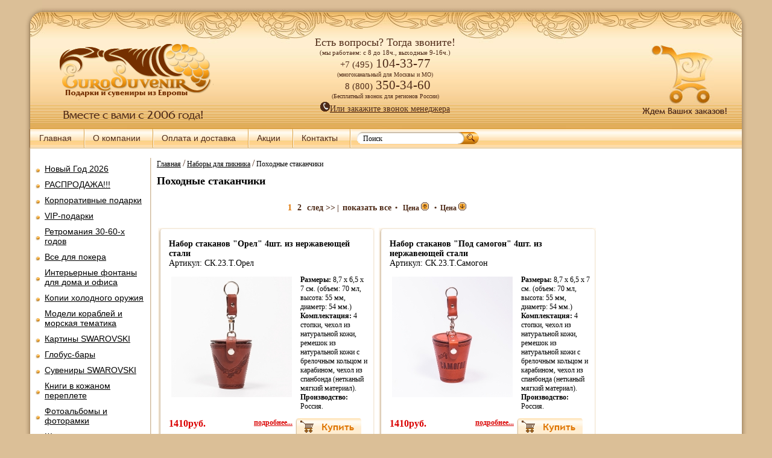

--- FILE ---
content_type: text/html; charset=cp-1251
request_url: https://www.eurosuvenir.ru/index.php?categoryID=421
body_size: 76430
content:

<!DOCTYPE HTML PUBLIC "-//W3C//DTD HTML 4.01 Transitional//EN">
<html>
<head>
    <title>
          Ïîõîäíûå ñòàêàí÷èêè - Èíòåðíåò-ìàãàçèí ïîäàðêîâ è ñóâåíèðîâ - Êóïèòü ýêñêëþçèâíûå, îðèãèíàëüíûå, íåîáû÷íûå ïîäàðêè â Ìîñêâå ñ äîñòàâêîé!
        </title>
<meta name="KeyWords" content="êóïèòü ñòàòóýòêó äðàêîíà íà íîâûé ãîä, äðàêîí â ïîäàðîê, ñèìâîë ãîäà 2012, ñêóëüïòóðà äðàêîíà, êóïèòü äðàêîíà íà íîâûé ãîä" >

    <meta http-equiv="Content-Type" content="text/html; charset=windows-1251">
    <meta http-equiv="X-UA-Compatible" content="IE=8" />
    <base href="https://www.eurosuvenir.ru/">
    <link rel=STYLESHEET href="/style102.css" type="text/css">
    <link rel=STYLESHEET href="/css/lazy.css" type="text/css">
    <link rel="shortcut icon" href="/favicon.ico">
	<meta name='wmail-verification' content='79afbe8bfe38d581fca80a2886032067' />

  
<!-- c1omagic >
<script type="text/javascript" async src="http://app.c1omagic.ru/static/cs.min.js"></script>
< /c1omagic -->
<!-- Yandex.Metrika Marked Phone >
<script type="text/javascript" src="//mc.yandex.ru/metrika/phone.js?counter=189880" defer="defer"></script>
< /Yandex.Metrika Marked Phone -->
	<!--script type="text/javascript" src="/myjs/jquery.min.js"></script-->
	
	<script src="//ajax.googleapis.com/ajax/libs/jquery/1.9.1/jquery.min.js"></script>
	<!--script type="text/javascript" src="/myjs/phone-replace.js"></script-->
	
	<script type="text/javascript" src="/myjs/jquery.js"></script>
	<script type="text/javascript" src="/myjs/changedatatest.js"></script>
	<!--script type="text/javascript" src="/myjs/changedata.js"></script-->
	<!--script type="text/javascript" src="/myjs/stoprecomend-27-09-2016.min.js"></script-->


<!-- vkredit scripts>
<script src="/kupivkredit/assets/js/cms/webasyst.shopscript.js" type="text/javascript" charset="utf-8"></script>
< vkredit scripts -->
<script type="text/javascript" src="/myjs/my.js"></script>
<script type="text/javascript" src="/myjs/swfobject.js"></script>

<script language="javascript">


  <!--
  


  function open_window(link,w,h) //opens new window
  {
      //var win = "width="+w+",height="+h+",menubar=no,location=no,resizable=yes,scrollbars=yes";
      var win = 'menubar=yes,location=yes,resizable=yes,scrollbars=yes';
      newWin = window.open(link,'newWin',win);
      newWin.focus();
  }

  function open_printable_version(link) //opens new window
  {
      var win = "menubar=no,location=no,resizable=yes,scrollbars=yes";
      newWin = window.open(link,'perintableWin',win);
      newWin.focus();
  }

  function confirmDelete(id, ask, url) //confirm order delete
  {
      temp = window.confirm(ask);
      if (temp) //delete
      {
          window.location=url+id;
      }
  }



  function confirmUnsubscribe() //unsubscription confirmation
  {
          temp = window.confirm('Âû óâåðåíû, ÷òî õîòèòå îòìåíèòü ðåãèñòðàöèþ â ìàãàçèíå?');
      if (temp) //delete
      {
          window.location="index.php?killuser=yes";
      }
  }

  function validate() // newsletter subscription form validation
  {
          if (document.subscription_form.email.value.length<1)
  {
          alert("Ïîæàëóéñòà, ââîäèòå email ïðàâèëüíî");
      return false;
  }
          if (document.subscription_form.email.value == 'Email')
  {
          alert("Ïîæàëóéñòà, ââîäèòå email ïðàâèëüíî");
      return false;
  }
      return true;
  }
  function validate_disc() // review form verification
  {
          if (document.formD.nick.value.length<1)
  {
          alert("Ïîæàëóéñòà, ââåäèòå Âàø ïñåâäîíèì");
      return false;
  }

          if (document.formD.topic.value.length<1)
  {
          alert("Ïîæàëóéñòà, ââåäèòå òåìó ñîîáùåíèÿ");
      return false;
  }

      return true;
  }
  function validate_search()
  {

          if (document.Sform.price1.value!="" && ((document.Sform.price1.value < 0) || isNaN(document.Sform.price1.value)))
  {
          alert("Öåíà äîëæíà áûòü ïîëîæèòåëüíûì ÷èñëîì");
      return false;
  }
          if (document.Sform.price2.value!="" && ((document.Sform.price2.value < 0) || isNaN(document.Sform.price2.value)))
  {
          alert("Öåíà äîëæíà áûòü ïîëîæèòåëüíûì ÷èñëîì");
      return false;
  }

      return true;
  }


  //ôóíêöèÿ ïîäãðóçêè òîâàðîâ ïðè âûáîðå Ïîêàçàòü âñå, êîãäà ìíîãî òîâàðîâ. Ðàáîòàåò òîëüêî â ðåæèìå ïîëüçîâàòåëÿ. Ïîä àäìèíêîé âêëþ÷àåòñÿ îáû÷íûé ìåòîä ïîêàçà Ïîêàçàòü âñå. Ïàðàìåòð isajax âëèÿåò íà ïîäãðóçêó à òàêæå êîãäà ïîëüçîâàòåëü íå ïîä àäìèíêîé
  $(document).ready(function() {
	  
	  $('.shownextpage a').click(function(i) {
		  var curr_ind=false;
		  $('#allpages .allpages_link').each(function() {
			  var ind=parseInt($(this).attr('ind'));
			  var href=$(this).attr('href');
			  //alert('ind='+ind+' curr_ind='+curr_ind);
			  
			  
			  
			  if ($(this).hasClass('current')) {
				  $(this).removeClass('current');
				  curr_ind=true;
				  return true;
			  }
			  
			  if (curr_ind) {
				  
				  $(this).addClass('current');

			      var product_list = $('#product_table');

           /*
              05-02-2021 ×åðåç ïîäãðóçêêó Jquery äàííûå ïðèõîäèëè â âèäå "çíàêîâ âîïðîñà", ýòî ïîòîìó ÷òî ïåðåäà÷à äàííûõ ÷åðåç Ajax èäåò òîëüêî â êîäèðîâêå utf-8, âû÷èòàë â èíòåðíåòå https://ru.stackoverflow.com/questions/142096/%D0%9A%D0%B0%D0%BA-%D0%BE%D1%82%D0%BF%D1%80%D0%B0%D0%B2%D0%B8%D1%82%D1%8C-post-%D0%B7%D0%B0%D0%BF%D1%80%D0%BE%D1%81-%D0%B2-jquery-ajax-%D0%B2-cp1251

              Äîáàâèë ïåðåêîäèðîâêó â ôàéëå product_functions.php äëÿ íóæíûõ ïîëåé, à òàêæå íàçâàíèé ïîëåé Àðòèêóë, Ïîäðîáíåå è ðóá. â ñîîòâ. ôàéëå øàáëîíà product_brief_t.tpl.html
            */
            console.log(href);//òóò ñìîòðèì ññûëêó get çàïðîñà ïî êîòîðîìó ajax òÿíåò êîíòåíò



                                  $.ajaxSetup({async:false});  
				  $.get(href, function(data){
					  var tmp = $('<div></div>').html(data);
					  product_list.append(tmp.find('#product_table').children());
					  //alert("Data Loaded: " + data);
                                          $('.bref-descr').show();
					  return false;
				  },'html');
                                  $.ajaxSetup({async:true});  
                                  $('.bref-descr').show();
				  
				  
				  if ((ind+1) == $('#allpages .allpages_link').size()) {
					  $('.shownextpage').hide();
				  }
				  
				  return false;
			  }
			  
		  });
		  return false;
		  
	  });
	  
  });
  
  
  -->
</script>

    <!--<script> function load_banner(){ $('#banner').css('display','block'); } </script>-->
<!-- Facebook Pixel Code -->
<!--script>

  !function(f,b,e,v,n,t,s)
  {if(f.fbq)return;n=f.fbq=function(){n.callMethod?
  n.callMethod.apply(n,arguments):n.queue.push(arguments)};
  if(!f._fbq)f._fbq=n;n.push=n;n.loaded=!0;n.version='2.0';
  n.queue=[];t=b.createElement(e);t.async=!0;
  t.src=v;s=b.getElementsByTagName(e)[0];
  s.parentNode.insertBefore(t,s)}(window, document,'script',
  'https://connect.facebook.net/en_US/fbevents.js');
  fbq('init', '1444089962280049');
  fbq('track', 'PageView');

</script>
<noscript><img height="1" width="1" style="display:none"
  src="https://www.facebook.com/tr?id=1444089962280049&ev=PageView&noscript=1"
/></noscript-->
<!-- End Facebook Pixel Code -->
</head><script type="text/javascript" charset="utf-8" src="/callme/js/callme.js"></script>
 
<body>
<div style="display: none;"></div>
<div class="main">
<div class="m_l"><div class="m_r">
  <div class="header">
  <div class="h_l"><div class="h_r">
  <div class="ug_l"></div>
  <div class="ug_r"></div>
    <div class="logo"><a href="/"><img src="images/logo.png" alt="Èíòåðíåò ìàãàçèí ïîäàðêîâ Åâðîñóâåíèð.ðó" border="0" /></a></div><br>
    <div class="kr"><a href="index.php?shopping_cart=yes" rel="nofollow"><img src="images/kr.jpg" alt="" border="0" /></a></div>
    <div class="tel">   
			<div class="tel-new">
				<div><span class="slogan">Åñòü âîïðîñû? Òîãäà çâîíèòå!</span></div> <!--Ìû ðàáîòàåì â ïðàçäíèêè:-->
				<div><span class="grafic-header">(ìû ðàáîòàåì: ñ 8 äî 18÷., âûõîäíûå 9-16÷.)</span></div> <!--<span style="color:#ab1309;">31 äåêàáðÿ - ðàáîòàåì äî 16÷. &nbsp;&nbsp;01 ÿíâàðÿ - âûõîäíîé.</span><br>2 - 9 ÿíâàðÿ ðàáîòàåì ñ 9 äî 18÷-->
				<div><span class="pref-cod">+7 (495)</span><span class="main-tel-head"> <a href="tel:84951043377"><span id="phone_container">104-33-77</span></a></span></div>
				<div><span class="free-call">(ìíîãîêàíàëüíûé äëÿ Ìîñêâû è ÌÎ)</span></div>
				<div><span class="pref-cod">&nbsp;&nbsp;8 (800)</span><span class="main-tel-head"> <a href="tel:88003503460"><span id="phone_container81">350-34-60</span></a></span></div>
				<div><span class="free-call">(Áåñïëàòíûé çâîíîê äëÿ ðåãèîíîâ Ðîññèè)</span></div>
				
				<div class="callback-header"><a class="callme_viewform" href="#"><img src="images/zvon_menedg.gif" alt="Çàêàç ìåíåäæåðà" border="0" /><span class="callback-header-icon"></span>Èëè çàêàæèòå çâîíîê ìåíåäæåðà</a></div>     
				<!--div class="callback-header"><a href="javascript:;" onclick="c1omagic.openSitePhonePanel();" ><img src="images/zvon_menedg.gif" alt="Çàêàç ìåíåäæåðà" border="0" /> <span class="callback-header-icon"> </span--> <!--tut nebilo Èëè ñäåëàéòå áåñïëàòíûé çâîíîê</a>   </div-->     

			</div>	
        <!--span id="ya-phone-5"> <img src="images/tel556.png" alt="òåëåôîíû ìàãàçèíà ïîäàðêîâ Åâðîñóâåíèð" vspace="5" border="0" /></span>        
        <br/>
        <a class="callme_viewform" href="#"><img src="images/zvon_menedg.gif" alt="Çàêàç çâîíêà" border="0" />ÇÀÊÀÇÀÒÜ ÇÂÎÍÎÊ</a-->        
    </div>

    <div class="h">
    	<a href="index.php?shopping_cart=yes" rel="nofollow"> 
    	        	<img src="images/h.gif" alt="ìàãàçèí ïîäàðêîâ" border="0" />
         
        </a>
        <span style="text-align: center;"><div id="roi-id-counter"></div></span>       
    </div>
    
    <div class="menu">
    <ul>
      <li><a href="/">Ãëàâíàÿ</a></li>
      <li><a href="index.php?show_aux_page=1">Î êîìïàíèè</a></li>
      <li><a href="index.php?show_aux_page=2">Îïëàòà è äîñòàâêà</a></li>      
      <li><a href="index.php?show_aux_page=38">Àêöèè</a></li>
	  <li><a href="index.php?show_aux_page=33">Êîíòàêòû</a></li>
	  <!--li><a href="index.php?show_aux_page=32">Ðàñøèðåííûé ïîèñê</a></li-->
      	  
      <!--a style="margin-top: 5px; float: left; margin-left: 5px;" href="/index.php?show_aux_page=32">Ðàñøèðåííûé ïîèñê</a-->
      <li>
		<form action="index.php" method=get>
			
			<div class="in2">
				<input type="text" name="searchstring" value="Ïîèñê" onclick="if(this.value=='Ïîèñê') this.value=''"
					onBlur="if(this.value=='') this.value='Ïîèñê'">
			</div>
			<div class="kn2">
				<input name="Submit" type="image" id="Submit" onMouseOver="this.src='images/poisk_kn2.gif'" onMouseOut="this.src='images/poisk_kn.gif'" src="images/poisk_kn.gif" alt="" border="0" width="38" height="20">
			</div>
		</form>
	</li>
     <!-- <li><a href="#">English Version</a></li> -->
    </ul>  
    
    </div></div></div>
  </div>

  <div class="cont">
   <table cellpadding="0" cellspacing="0" border="0" class="main-block">
    <tr>
    <td class="main-left">
    <div class="bl_l">
      
<!--<table width="100%" border="0" cellspacing="0" cellpadding="2">
  <tr>
	<td align="left">
		<a href="/index.php?show_aux_page=32"><img src="/images/new_chto.jpg" border="0" /></a>
	</td>
  </tr>
</table>
-->

<div style="border-bottom: 1px solid #CDB89B; border-right: 1px solid #CDB89B; margin: 0 0 0 -10px; -webkit-border-radius:0 0 5px 0; border-radius:0 0 5px 0; -moz-border-radius:0 0 5px 0;">
    <ul style="border-bottom: 1px solid #eee2d2; border-right: 1px solid #eee2d2; padding: 0 10px 10px 0; -webkit-border-radius:0 0 5px 0; border-radius:0 0 5px 0; -moz-border-radius:0 0 5px 0;">
                                         
                                
                
                        
        <li style="margin-left:0px;" class="cat-tree-light">
            <a href="index.php?categoryID=263">
                Íîâûé Ãîä 2026
            </a>
        </li>
    
                          
                                
                
                        
        <li style="margin-left:0px;" class="cat-tree-light">
            <a href="index.php?categoryID=235">
                ÐÀÑÏÐÎÄÀÆÀ!!!
            </a>
        </li>
    
                          
                                
                
                        
        <li style="margin-left:0px;" class="cat-tree-light">
            <a href="index.php?categoryID=351">
                Êîðïîðàòèâíûå ïîäàðêè
            </a>
        </li>
    
                          
                                
                
                        
        <li style="margin-left:0px;" class="cat-tree-light">
            <a href="index.php?categoryID=310">
                VIP-ïîäàðêè
            </a>
        </li>
    
                          
                                
                
                        
        <li style="margin-left:0px;" class="cat-tree-light">
            <a href="index.php?categoryID=352">
                Ðåòðîìàíèÿ  30-60-õ ãîäîâ
            </a>
        </li>
    
                          
                                
                
                        
        <li style="margin-left:0px;" class="cat-tree-light">
            <a href="index.php?categoryID=85">
                Âñå äëÿ ïîêåðà
            </a>
        </li>
    
                          
                                
                
                        
        <li style="margin-left:0px;" class="cat-tree-light">
            <a href="index.php?categoryID=113">
                Èíòåðüåðíûå  ôîíòàíû äëÿ äîìà è îôèñà
            </a>
        </li>
    
                          
                                
                
                        
        <li style="margin-left:0px;" class="cat-tree-light">
            <a href="index.php?categoryID=193">
                Êîïèè õîëîäíîãî îðóæèÿ
            </a>
        </li>
    
                          
                                
                
                        
        <li style="margin-left:0px;" class="cat-tree-light">
            <a href="index.php?categoryID=134">
                Ìîäåëè êîðàáëåé è ìîðñêàÿ òåìàòèêà
            </a>
        </li>
    
                          
                                
                
                        
        <li style="margin-left:0px;" class="cat-tree-light">
            <a href="index.php?categoryID=114">
                Êàðòèíû SWAROVSKI
            </a>
        </li>
    
                          
                                
                
                        
        <li style="margin-left:0px;" class="cat-tree-light">
            <a href="index.php?categoryID=79">
                Ãëîáóñ-áàðû
            </a>
        </li>
    
                          
                                
                
                        
        <li style="margin-left:0px;" class="cat-tree-light">
            <a href="index.php?categoryID=318">
                Ñóâåíèðû SWAROVSKI
            </a>
        </li>
    
                          
                                
                
                        
        <li style="margin-left:0px;" class="cat-tree-light">
            <a href="index.php?categoryID=92">
                Êíèãè â êîæàíîì ïåðåïëåòå
            </a>
        </li>
    
                          
                                
                
                        
        <li style="margin-left:0px;" class="cat-tree-light">
            <a href="index.php?categoryID=196">
                Ôîòîàëüáîìû è ôîòîðàìêè
            </a>
        </li>
    
                          
                                
                
                        
        <li style="margin-left:0px;" class="cat-tree-light">
            <a href="index.php?categoryID=353">
                Øêàòóëêè â ïîäàðîê
            </a>
        </li>
    
                          
                                
                
                        
        <li style="margin-left:0px;" class="cat-tree-light">
            <a href="index.php?categoryID=266">
                Íàáîðû äëÿ ïèêíèêà 
            </a>
        </li>
    
                          
         
                        
                
                        
        <li style="margin-left:15px;" class="cat-tree-stdact">
            <a href="index.php?categoryID=346">
                Ìèíè íàáîðû äîðîæíûå
            </a>
        </li>
    
                          
         
                        
                
                        
        <li style="margin-left:15px;" class="cat-tree-stdact">
            <a href="index.php?categoryID=280">
                VIP íàáîðû äëÿ ïèêíèêà â êåéñàõ
            </a>
        </li>
    
                          
         
                        
                
                        
        <li style="margin-left:15px;" class="cat-tree-stdact">
            <a href="index.php?categoryID=393">
                Íàáîð äëÿ ïèêíèêà â ïëåòåíîì ÷åìîäàíå
            </a>
        </li>
    
                          
         
                        
                
                        
        <li style="margin-left:15px;" class="cat-tree-stdact">
            <a href="index.php?categoryID=350">
                Íàáîðû äëÿ áàðáåêþ
            </a>
        </li>
    
                          
         
                        
                
                        
        <li style="margin-left:15px;" class="cat-tree-stdact">
            <a href="index.php?categoryID=358">
                Ïîäàðî÷íûå íàáîðû øàìïóðîâ
            </a>
        </li>
    
                          
         
                        
                
                        
        <li style="margin-left:15px;" class="cat-tree-stdact">
            <a href="index.php?categoryID=853">
                Òåðìîñû
            </a>
        </li>
    
                          
         
                        
                
                        
        <li style="margin-left:15px;" class="cat-tree-stdact">
            <a href="index.php?categoryID=475">
                Ôëÿãè ïîõîäíûå
            </a>
        </li>
    
                          
         
                        
                
                        
        <li style="margin-left:15px;" class="cat-tree-stdact select_child">
            <a href="index.php?categoryID=421">
                Ïîõîäíûå ñòàêàí÷èêè
            </a>
        </li>
    
                          
                                
                
                        
        <li style="margin-left:0px;" class="cat-tree-light">
            <a href="index.php?categoryID=362">
                Ìèíè - áàðû
            </a>
        </li>
    
                          
                                
                
                        
        <li style="margin-left:0px;" class="cat-tree-light">
            <a href="index.php?categoryID=104">
                Íàáîðû äëÿ ñïèðòíîãî è ïîäàðî÷íûå øòîôû
            </a>
        </li>
    
                          
                                
                
                        
        <li style="margin-left:0px;" class="cat-tree-light">
            <a href="index.php?categoryID=163">
                Ñåðâèçû êîôåéíûå
            </a>
        </li>
    
                          
                                
                
                        
        <li style="margin-left:0px;" class="cat-tree-light">
            <a href="index.php?categoryID=162">
                Ñåðâèçû ÷àéíûå
            </a>
        </li>
    
                          
                                
                
                        
        <li style="margin-left:0px;" class="cat-tree-light">
            <a href="index.php?categoryID=149">
                Ñóíäóêè ðó÷íîé ðàáîòû
            </a>
        </li>
    
                          
                                
                
                        
        <li style="margin-left:0px;" class="cat-tree-light">
            <a href="index.php?categoryID=121">
                Ñòàòóýòêè è ñêóëüïòóðû
            </a>
        </li>
    
                          
                                
                
                        
        <li style="margin-left:0px;" class="cat-tree-light">
            <a href="index.php?categoryID=166">
                Âàçû äåêîðàòèâíûå
            </a>
        </li>
    
                          
                                
                
                        
        <li style="margin-left:0px;" class="cat-tree-light">
            <a href="index.php?categoryID=145">
                ×àñû èíòåðüåðíûå
            </a>
        </li>
    
                          
                                
                
                        
        <li style="margin-left:0px;" class="cat-tree-light">
            <a href="index.php?categoryID=177">
                Êàìèííûå ÷àñû è àêñåññóàðû èç áðîíçû
            </a>
        </li>
    
                          
                                
                
                        
        <li style="margin-left:0px;" class="cat-tree-light">
            <a href="index.php?categoryID=288">
                Íàñòîëüíûå èãðû
            </a>
        </li>
    
                          
                                
                
                        
        <li style="margin-left:0px;" class="cat-tree-light">
            <a href="index.php?categoryID=90">
                Îôèñíûé ãîëüô
            </a>
        </li>
    
                          
                                
                
                        
        <li style="margin-left:0px;" class="cat-tree-light">
            <a href="index.php?categoryID=86">
                Øàõìàòû
            </a>
        </li>
    
                          
                                
                
                        
        <li style="margin-left:0px;" class="cat-tree-light">
            <a href="index.php?categoryID=355">
                Íàðäû
            </a>
        </li>
    
                          
                                
                
                        
        <li style="margin-left:0px;" class="cat-tree-light">
            <a href="index.php?categoryID=364">
                Ôàðôîðîâûå êóêëû
            </a>
        </li>
    
                          
                                
                
                        
        <li style="margin-left:0px;" class="cat-tree-light">
            <a href="index.php?categoryID=241">
                Èç Ðîññèè ñ ëþáîâüþ
            </a>
        </li>
    
                          
                                
                
                        
        <li style="margin-left:0px;" class="cat-tree-light">
            <a href="index.php?categoryID=80">
                Ïîäçîðíûå òðóáû è îïòèêà
            </a>
        </li>
    
                          
                                
                
                        
        <li style="margin-left:0px;" class="cat-tree-light">
            <a href="index.php?categoryID=292">
                Êîëîêîëà áðîíçîâûå
            </a>
        </li>
    
                          
                                
                
                        
        <li style="margin-left:0px;" class="cat-tree-light">
            <a href="index.php?categoryID=269">
                Êîïèè îãíåñòðåëüíîãî îðóæèÿ
            </a>
        </li>
    
                          
                                
                
                        
        <li style="margin-left:0px;" class="cat-tree-light">
            <a href="index.php?categoryID=447">
                Ïðåäìåòû èíòåðüåðà
            </a>
        </li>
    
                          
                                
                
                        
        <li style="margin-left:0px;" class="cat-tree-light">
            <a href="index.php?categoryID=159">
                Ïðàâîñëàâíûå ïîäàðêè
            </a>
        </li>
    
                          
                                
                
                        
        <li style="margin-left:0px;" class="cat-tree-light">
            <a href="index.php?categoryID=445">
                Ôåí-Øóé ïîäàðêè
            </a>
        </li>
    
                          
                                
                
                        
        <li style="margin-left:0px;" class="cat-tree-light">
            <a href="index.php?categoryID=153">
                Îòêðûòêè è êîíâåðòû äëÿ äåíåã
            </a>
        </li>
    
                          
                                
                
                        
        <li style="margin-left:0px;" class="cat-tree-light">
            <a href="index.php?categoryID=512">
                Ñóâåíèðû êóðèòåëüíîé òåìàòèêè
            </a>
        </li>
    
                          
                                
                
                        
        <li style="margin-left:0px;" class="cat-tree-light">
            <a href="index.php?categoryID=562">
                Íîâèíêè ìåñÿöà
            </a>
        </li>
    
               </ul>
	<div style="clear:both;"></div>
</div>    </div>
    </td>
    <td class="main-center"> 
    <div class="bl_c">
    
      
<header class="path-of-index">
    <a href="index.php" class="cat-nav">Ãëàâíàÿ</a>
    		            		            		                            <font size=3>/</font> 
  
                    	                    <a class="cat-nav" href="index.php?categoryID=266">Íàáîðû äëÿ ïèêíèêà</a>
                                        		                            <font size=3>/</font> 
  
                    	                    <span  style="color: #000000; font: 12px Georgia,serif;">Ïîõîäíûå ñòàêàí÷èêè</span>
                                         
            
</header>

<noindex><div style="text-align:left; font-weight:bold; color:#000000; margin:10px 0 10px 0; font-size:18px;">Ïîõîäíûå ñòàêàí÷èêè</div></noindex>

<div class="subcat-list">

</div>


<!--ñòàðîå çíà÷åíèå 100%-->
<table cellpadding="3" border="0" style="width:100%;">


<!--tr><td valign="top" width="%"-->

    	
<!--noindex>
	</noindex-->
<!--/td></tr-->

<tr>
<!--td %"-->

<td>




<!-- products list :: start -->
<!--Âèäæåò ÐÐ -->
<!--div class="rr-widget"
     data-rr-widget-category-id="421"
     data-rr-widget-id="53c631e26636b12d603427a8"
     data-rr-widget-width="100%"></div-->
<!--Âèäæåò ÐÐ -->



<!--


<p align="left" style="float:left; width:100%;"></p>
-->




<b><p style="text-align:center; width:100%; padding-bottom:10px;"><font class=faq><b>1</b></font> &nbsp;&nbsp;<a class=no_underline href="index.php?categoryID=421&offset=8">2</a> &nbsp;&nbsp;<a class=no_underline href="index.php?categoryID=421&offset=8">ñëåä &gt;&gt;</a>  |&nbsp; <a class=no_underline href="index.php?categoryID=421&show_all=yes">ïîêàçàòü âñå</a>&nbsp; &#8226; &nbsp;
<a href="/index.php?categoryID=421&show_all=yes&sort=Price&direction=ABS" title="ñîðòèðîâêà ïî âîçðàñòàíèþ" class="light">Öåíà <img src="images/sv.gif" alt="" border="0" /></a>
&nbsp; &#8226; &nbsp;<a href="/index.php?categoryID=421&show_all=yes&sort=Price&direction=DESC" title="ñîðòèðîâêà ïî óáûâàíèþ" class="light">Öåíà <img src="images/sn.gif" alt="" border="0" /></a></p></b>
&nbsp;

<!--ñêðèïò íå çàäåéñòâîâàí îòêëþ÷èë-->


	<script language='JavaScript'>

	function _formatPrice( _price )
	{

		_pointIndex = -1;
		for( i=0; i< _price.length; i++ )
			if ( _price.charAt(i) == '.' )
			{
				_pointIndex = i;
				break;
			}

		if (  _pointIndex == -1 )
			_price = _price + ".00";
		else if (  _price.length-1 - _pointIndex == 1  )
			_price = _price + "0";

		_res = "";

		i=0;
		for( i=_price.length-1; i >= 0; i-- )
		{
			if ( _price.charAt(i) == '.' )
				break;
			else
				_res = _price.charAt(i) + _res;
		}

		_res = "." + _res;

		i--;
		_digitCounter = 0;
		for( ; i>=0; i-- )
		{
			_digitCounter ++;
			_res = _price.charAt(i) + _res;
			if ( _digitCounter == 3 && i != 0 )
			{
				_res = "," + _res;
				_digitCounter = 0;
			}

		}

		return _res;

	}

	</script>

	

<table border="0" width="100%" cellpadding="0" cellspacing="0" id="product_table">

<div class="t_i">



  <tr>
    <td style="font-size:0;"><img src="images/t_ug_lv.gif" border="0" width="8" height="9" alt=""></td>
    <td style="font-size:0;" class="t_v"></td>
    <td style="font-size:0;"><img src="images/t_ug_rv.gif" border="0" width="8" height="9" alt=""></td>
    <td style="font-size:0;"><img src="images/p1.gif" border="0" width="7" height="1" alt=""></td>
    <td style="font-size:0;"><img src="images/t_ug_lv.gif" border="0" width="8" height="9" alt=""></td>
    <td style="font-size:0;" class="t_v"></td>
    <td style="font-size:0;"><img src="images/t_ug_rv.gif" border="0" width="8" height="9" alt=""></td>
  </tr>
  <tr>
    <td style="font-size:0;" class="t_l"></td>
    <td style="font-size:0;" valign="top" class="t_w">
<div class="t_i">
<!--Âèäæåò ÐÐ -->

    


<table width=100% border=0 cellspacing=10 cellpadding=0>
<tr>
<td class="zag"><a href="index.php?productID=21338"><h2>Íàáîð ñòàêàíîâ "Îðåë" 4øò. èç íåðæàâåþùåé ñòàëè</h2></a>
	<div style="color: #000000;">Àðòèêóë: ÑÊ.23.Ò.Îðåë</div>
</td>
</tr>
<tr>
<td class="block_descr_img"  width="100%" align=center valign="top">

	    <table width="100%" border="0">
        <tr>
            <td valign="top">
     
    	       
               	
        <div class="bref-img" style="position: relative;">
                       <table style="width:10px;"><tr>
                <td style="text-align: left;">   
                    <div style="position: relative;">                 
                                                <a class="bref-img-href" href="index.php?productID=21338">
                          <img src="products_pictures/sm_sk_23_t_orel_55_35_11_0.jpg" alt='Íàáîð ñòàêàíîâ "Îðåë" 4øò. èç íåðæàâåþùåé ñòàëè' title='Íàáîð ñòàêàíîâ "Îðåë" 4øò. èç íåðæàâåþùåé ñòàëè' style="max-width: 200px;" >
                        </a>
                    </div>
                </td>
            </tr></table>
        </div>        
                </td><td valign="top">
            <div class="bref-descr" style="margin:0 0 0 10px; display:none;"><noindex><b>Ðàçìåðû:</b> 8,7 õ 6,5 õ 7 ñì. (îáúåì: 70 ìë, âûñîòà: 55 ìì, äèàìåòð: 54 ìì.)<br>
<b>Êîìïëåêòàöèÿ:</b> 4 ñòîïêè, ÷åõîë èç íàòóðàëüíîé êîæè, ðåìåøîê èç íàòóðàëüíîé êîæè ñ áðåëî÷íûì êîëüöîì è êàðàáèíîì, ÷åõîë èç ñïàíáîíäà (íåòêàíûé ìÿãêèé ìàòåðèàë).<br>
<b>Ïðîèçâîäñòâî:</b> Ðîññèÿ.<br></noindex></div>
        <noscript><div class="bref-descr" style="margin:0 0 0 10px;"><noindex><b>Ðàçìåðû:</b> 8,7 õ 6,5 õ 7 ñì. (îáúåì: 70 ìë, âûñîòà: 55 ìì, äèàìåòð: 54 ìì.)<br>
<b>Êîìïëåêòàöèÿ:</b> 4 ñòîïêè, ÷åõîë èç íàòóðàëüíîé êîæè, ðåìåøîê èç íàòóðàëüíîé êîæè ñ áðåëî÷íûì êîëüöîì è êàðàáèíîì, ÷åõîë èç ñïàíáîíäà (íåòêàíûé ìÿãêèé ìàòåðèàë).<br>
<b>Ïðîèçâîäñòâî:</b> Ðîññèÿ.<br></noindex></div></noscript>
                </td></tr></table>
	</td>
</tr>
<tr>

<td valign=top width="*">

	<table width="100%" border="0" cellpadding="0" cellspacing="0">
	  <tr>
		<td class="td-stars-price left-unit-prices">
        	<div class="block-stars">
                  

			</div>   
            
        	<div class="block-price">
                                
                <div class="product-new-price">1410ðóá.</div>
                   
                   
                                                          
			</div>            
		</td>

		<td class="td-add-cart center-unit-prices">
        	<a href="/index.php?productID=21338" class="product-more">ïîäðîáíåå...</a>
        </td>	
        <td class="td-product-more right-unit-prices">
        	<form action="index.php?categoryID=421&prdID=21338" method=post
						name="HiddenFieldsForm_21338" >


                
                

				
						
														
								<a href="cart.php?shopping_cart=yes&addproduct=21338" class="cart" onmousedown="try { rrApi.addToBasket(21338) } catch(e) {}"></a>

						 				                
            
            </form>
                                       </td>
        		
	</tr>

	</table>

	
</td>
</tr>
</table>
  </div>
    </td>
    <td style="font-size:0;" class="t_r"></td>
    <td style="font-size:0;"></td>
    <td style="font-size:0;" class="t_l"></td>
    <td style="font-size:0;" valign="top" class="t_w">
<div class="t_i">
<!--Âèäæåò ÐÐ -->

    


<table width=100% border=0 cellspacing=10 cellpadding=0>
<tr>
<td class="zag"><a href="index.php?productID=21334"><h2>Íàáîð ñòàêàíîâ "Ïîä ñàìîãîí" 4øò. èç íåðæàâåþùåé ñòàëè</h2></a>
	<div style="color: #000000;">Àðòèêóë: ÑÊ.23.Ò.Ñàìîãîí</div>
</td>
</tr>
<tr>
<td class="block_descr_img"  width="100%" align=center valign="top">

	    <table width="100%" border="0">
        <tr>
            <td valign="top">
     
    	       
               	
        <div class="bref-img" style="position: relative;">
                       <table style="width:10px;"><tr>
                <td style="text-align: left;">   
                    <div style="position: relative;">                 
                                                <a class="bref-img-href" href="index.php?productID=21334">
                          <img src="products_pictures/sm_sk_23_t_samogon_41_35_11_0.jpg" alt='Íàáîð ñòàêàíîâ "Ïîä ñàìîãîí" 4øò. èç íåðæàâåþùåé ñòàëè' title='Íàáîð ñòàêàíîâ "Ïîä ñàìîãîí" 4øò. èç íåðæàâåþùåé ñòàëè' style="max-width: 200px;" >
                        </a>
                    </div>
                </td>
            </tr></table>
        </div>        
                </td><td valign="top">
            <div class="bref-descr" style="margin:0 0 0 10px; display:none;"><noindex><b>Ðàçìåðû:</b> 8,7 õ 6,5 õ 7 ñì. (îáúåì: 70 ìë, âûñîòà: 55 ìì, äèàìåòð: 54 ìì.)<br>
<b>Êîìïëåêòàöèÿ:</b> 4 ñòîïêè, ÷åõîë èç íàòóðàëüíîé êîæè, ðåìåøîê èç íàòóðàëüíîé êîæè ñ áðåëî÷íûì êîëüöîì è êàðàáèíîì, ÷åõîë èç ñïàíáîíäà (íåòêàíûé ìÿãêèé ìàòåðèàë).<br>
<b>Ïðîèçâîäñòâî:</b> Ðîññèÿ.<br></noindex></div>
        <noscript><div class="bref-descr" style="margin:0 0 0 10px;"><noindex><b>Ðàçìåðû:</b> 8,7 õ 6,5 õ 7 ñì. (îáúåì: 70 ìë, âûñîòà: 55 ìì, äèàìåòð: 54 ìì.)<br>
<b>Êîìïëåêòàöèÿ:</b> 4 ñòîïêè, ÷åõîë èç íàòóðàëüíîé êîæè, ðåìåøîê èç íàòóðàëüíîé êîæè ñ áðåëî÷íûì êîëüöîì è êàðàáèíîì, ÷åõîë èç ñïàíáîíäà (íåòêàíûé ìÿãêèé ìàòåðèàë).<br>
<b>Ïðîèçâîäñòâî:</b> Ðîññèÿ.<br></noindex></div></noscript>
                </td></tr></table>
	</td>
</tr>
<tr>

<td valign=top width="*">

	<table width="100%" border="0" cellpadding="0" cellspacing="0">
	  <tr>
		<td class="td-stars-price left-unit-prices">
        	<div class="block-stars">
                  

			</div>   
            
        	<div class="block-price">
                                
                <div class="product-new-price">1410ðóá.</div>
                   
                   
                                                          
			</div>            
		</td>

		<td class="td-add-cart center-unit-prices">
        	<a href="/index.php?productID=21334" class="product-more">ïîäðîáíåå...</a>
        </td>	
        <td class="td-product-more right-unit-prices">
        	<form action="index.php?categoryID=421&prdID=21334" method=post
						name="HiddenFieldsForm_21334" >


                
                

				
						
														
								<a href="cart.php?shopping_cart=yes&addproduct=21334" class="cart" onmousedown="try { rrApi.addToBasket(21334) } catch(e) {}"></a>

						 				                
            
            </form>
                                       </td>
        		
	</tr>

	</table>

	
</td>
</tr>
</table>
  </div>
    </td>
    <td style="font-size:0;" class="t_r"></td>
  </tr>
  <tr>
    <td style="font-size:0;"><img src="images/t_ug_ln.gif" border="0" width="8" height="9" alt=""></td>
    <td style="font-size:0;" class="t_n"></td>
    <td style="font-size:0;"><img src="images/t_ug_rn.gif" border="0" width="8" height="9" alt=""></td>
    <td style="font-size:0;"><img src="images/p1.gif" border="0" width="7" height="1" alt=""></td>
    <td style="font-size:0;"><img src="images/t_ug_ln.gif" border="0" width="8" height="9" alt=""></td>
    <td style="font-size:0;" class="t_n"></td>
    <td style="font-size:0;"><img src="images/t_ug_rn.gif" border="0" width="8" height="9" alt=""></td>


	
  </tr>

  <tr>
    <td></td>
    <td><img src="images/p1.gif" border="0" width="220" height="10" alt=""></td>
    <td></td>
    <td></td>
    <td></td>
    <td><img src="images/p1.gif" border="0" width="220" height="10" alt=""></td>
    <td></td>
  </tr>

  <tr>
    <td style="font-size:0;"><img src="images/t_ug_lv.gif" border="0" width="8" height="9" alt=""></td>
    <td style="font-size:0;" class="t_v"></td>
    <td style="font-size:0;"><img src="images/t_ug_rv.gif" border="0" width="8" height="9" alt=""></td>
    <td style="font-size:0;"><img src="images/p1.gif" border="0" width="7" height="1" alt=""></td>
    <td style="font-size:0;"><img src="images/t_ug_lv.gif" border="0" width="8" height="9" alt=""></td>
    <td style="font-size:0;" class="t_v"></td>
    <td style="font-size:0;"><img src="images/t_ug_rv.gif" border="0" width="8" height="9" alt=""></td>
  </tr>
  <tr>
    <td style="font-size:0;" class="t_l"></td>
    <td style="font-size:0;" valign="top" class="t_w">
<div class="t_i">
<!--Âèäæåò ÐÐ -->

    


<table width=100% border=0 cellspacing=10 cellpadding=0>
<tr>
<td class="zag"><a href="index.php?productID=21335"><h2>Íàáîð ñòàêàíîâ "Óòêà" 4øò. èç íåðæàâåþùåé ñòàëè</h2></a>
	<div style="color: #000000;">Àðòèêóë: ÑÊ.23.Ò.Óòêà</div>
</td>
</tr>
<tr>
<td class="block_descr_img"  width="100%" align=center valign="top">

	    <table width="100%" border="0">
        <tr>
            <td valign="top">
     
    	       
               	
        <div class="bref-img" style="position: relative;">
                       <table style="width:10px;"><tr>
                <td style="text-align: left;">   
                    <div style="position: relative;">                 
                                                <a class="bref-img-href" href="index.php?productID=21335">
                          <img src="products_pictures/sm_sk_23_t_utka_48_35_11_0.jpg" alt='Íàáîð ñòàêàíîâ "Óòêà" 4øò. èç íåðæàâåþùåé ñòàëè' title='Íàáîð ñòàêàíîâ "Óòêà" 4øò. èç íåðæàâåþùåé ñòàëè' style="max-width: 200px;" >
                        </a>
                    </div>
                </td>
            </tr></table>
        </div>        
                </td><td valign="top">
            <div class="bref-descr" style="margin:0 0 0 10px; display:none;"><noindex><b>Ðàçìåðû:</b> 8,7 õ 6,5 õ 7 ñì. (îáúåì: 70 ìë, âûñîòà: 55 ìì, äèàìåòð: 54 ìì.)<br>
<b>Êîìïëåêòàöèÿ:</b> 4 ñòîïêè, ÷åõîë èç íàòóðàëüíîé êîæè, ðåìåøîê èç íàòóðàëüíîé êîæè ñ áðåëî÷íûì êîëüöîì è êàðàáèíîì, ÷åõîë èç ñïàíáîíäà (íåòêàíûé ìÿãêèé ìàòåðèàë).<br>
<b>Ïðîèçâîäñòâî:</b> Ðîññèÿ.<br></noindex></div>
        <noscript><div class="bref-descr" style="margin:0 0 0 10px;"><noindex><b>Ðàçìåðû:</b> 8,7 õ 6,5 õ 7 ñì. (îáúåì: 70 ìë, âûñîòà: 55 ìì, äèàìåòð: 54 ìì.)<br>
<b>Êîìïëåêòàöèÿ:</b> 4 ñòîïêè, ÷åõîë èç íàòóðàëüíîé êîæè, ðåìåøîê èç íàòóðàëüíîé êîæè ñ áðåëî÷íûì êîëüöîì è êàðàáèíîì, ÷åõîë èç ñïàíáîíäà (íåòêàíûé ìÿãêèé ìàòåðèàë).<br>
<b>Ïðîèçâîäñòâî:</b> Ðîññèÿ.<br></noindex></div></noscript>
                </td></tr></table>
	</td>
</tr>
<tr>

<td valign=top width="*">

	<table width="100%" border="0" cellpadding="0" cellspacing="0">
	  <tr>
		<td class="td-stars-price left-unit-prices">
        	<div class="block-stars">
                  

			</div>   
            
        	<div class="block-price">
                                
                <div class="product-new-price">1410ðóá.</div>
                   
                   
                                                          
			</div>            
		</td>

		<td class="td-add-cart center-unit-prices">
        	<a href="/index.php?productID=21335" class="product-more">ïîäðîáíåå...</a>
        </td>	
        <td class="td-product-more right-unit-prices">
        	<form action="index.php?categoryID=421&prdID=21335" method=post
						name="HiddenFieldsForm_21335" >


                
                

				
						
														
								<a href="cart.php?shopping_cart=yes&addproduct=21335" class="cart" onmousedown="try { rrApi.addToBasket(21335) } catch(e) {}"></a>

						 				                
            
            </form>
                                       </td>
        		
	</tr>

	</table>

	
</td>
</tr>
</table>
  </div>
    </td>
    <td style="font-size:0;" class="t_r"></td>
    <td style="font-size:0;"></td>
    <td style="font-size:0;" class="t_l"></td>
    <td style="font-size:0;" valign="top" class="t_w">
<div class="t_i">
<!--Âèäæåò ÐÐ -->

    


<table width=100% border=0 cellspacing=10 cellpadding=0>
<tr>
<td class="zag"><a href="index.php?productID=21352"><h2>Íàáîð ñòàêàíîâ "Ùóêà" 4øò. èç íåðæàâåþùåé ñòàëè</h2></a>
	<div style="color: #000000;">Àðòèêóë: ÑÊ.23.Ò.Ùóêà</div>
</td>
</tr>
<tr>
<td class="block_descr_img"  width="100%" align=center valign="top">

	    <table width="100%" border="0">
        <tr>
            <td valign="top">
     
    	       
               	
        <div class="bref-img" style="position: relative;">
                       <table style="width:10px;"><tr>
                <td style="text-align: left;">   
                    <div style="position: relative;">                 
                                                <a class="bref-img-href" href="index.php?productID=21352">
                          <img src="products_pictures/sm_sk_23_t_shuka_01_36_11_0.jpg" alt='Íàáîð ñòàêàíîâ "Ùóêà" 4øò. èç íåðæàâåþùåé ñòàëè' title='Íàáîð ñòàêàíîâ "Ùóêà" 4øò. èç íåðæàâåþùåé ñòàëè' style="max-width: 200px;" >
                        </a>
                    </div>
                </td>
            </tr></table>
        </div>        
                </td><td valign="top">
            <div class="bref-descr" style="margin:0 0 0 10px; display:none;"><noindex><b>Ðàçìåðû:</b> 8,7 õ 6,5 õ 7 ñì. (îáúåì: 70 ìë, âûñîòà: 55 ìì, äèàìåòð: 54 ìì.)<br>
<b>Êîìïëåêòàöèÿ:</b> 4 ñòîïêè, ÷åõîë èç íàòóðàëüíîé êîæè, ðåìåøîê èç íàòóðàëüíîé êîæè ñ áðåëî÷íûì êîëüöîì è êàðàáèíîì, ÷åõîë èç ñïàíáîíäà (íåòêàíûé ìÿãêèé ìàòåðèàë).<br>
<b>Ïðîèçâîäñòâî:</b> Ðîññèÿ.<br></noindex></div>
        <noscript><div class="bref-descr" style="margin:0 0 0 10px;"><noindex><b>Ðàçìåðû:</b> 8,7 õ 6,5 õ 7 ñì. (îáúåì: 70 ìë, âûñîòà: 55 ìì, äèàìåòð: 54 ìì.)<br>
<b>Êîìïëåêòàöèÿ:</b> 4 ñòîïêè, ÷åõîë èç íàòóðàëüíîé êîæè, ðåìåøîê èç íàòóðàëüíîé êîæè ñ áðåëî÷íûì êîëüöîì è êàðàáèíîì, ÷åõîë èç ñïàíáîíäà (íåòêàíûé ìÿãêèé ìàòåðèàë).<br>
<b>Ïðîèçâîäñòâî:</b> Ðîññèÿ.<br></noindex></div></noscript>
                </td></tr></table>
	</td>
</tr>
<tr>

<td valign=top width="*">

	<table width="100%" border="0" cellpadding="0" cellspacing="0">
	  <tr>
		<td class="td-stars-price left-unit-prices">
        	<div class="block-stars">
                  

			</div>   
            
        	<div class="block-price">
                                
                <div class="product-new-price">1410ðóá.</div>
                   
                   
                                                          
			</div>            
		</td>

		<td class="td-add-cart center-unit-prices">
        	<a href="/index.php?productID=21352" class="product-more">ïîäðîáíåå...</a>
        </td>	
        <td class="td-product-more right-unit-prices">
        	<form action="index.php?categoryID=421&prdID=21352" method=post
						name="HiddenFieldsForm_21352" >


                
                

				
						
														
								<a href="cart.php?shopping_cart=yes&addproduct=21352" class="cart" onmousedown="try { rrApi.addToBasket(21352) } catch(e) {}"></a>

						 				                
            
            </form>
                                       </td>
        		
	</tr>

	</table>

	
</td>
</tr>
</table>
  </div>
    </td>
    <td style="font-size:0;" class="t_r"></td>
  </tr>
  <tr>
    <td style="font-size:0;"><img src="images/t_ug_ln.gif" border="0" width="8" height="9" alt=""></td>
    <td style="font-size:0;" class="t_n"></td>
    <td style="font-size:0;"><img src="images/t_ug_rn.gif" border="0" width="8" height="9" alt=""></td>
    <td style="font-size:0;"><img src="images/p1.gif" border="0" width="7" height="1" alt=""></td>
    <td style="font-size:0;"><img src="images/t_ug_ln.gif" border="0" width="8" height="9" alt=""></td>
    <td style="font-size:0;" class="t_n"></td>
    <td style="font-size:0;"><img src="images/t_ug_rn.gif" border="0" width="8" height="9" alt=""></td>


	
  </tr>

  <tr>
    <td></td>
    <td><img src="images/p1.gif" border="0" width="220" height="10" alt=""></td>
    <td></td>
    <td></td>
    <td></td>
    <td><img src="images/p1.gif" border="0" width="220" height="10" alt=""></td>
    <td></td>
  </tr>

  <tr>
    <td style="font-size:0;"><img src="images/t_ug_lv.gif" border="0" width="8" height="9" alt=""></td>
    <td style="font-size:0;" class="t_v"></td>
    <td style="font-size:0;"><img src="images/t_ug_rv.gif" border="0" width="8" height="9" alt=""></td>
    <td style="font-size:0;"><img src="images/p1.gif" border="0" width="7" height="1" alt=""></td>
    <td style="font-size:0;"><img src="images/t_ug_lv.gif" border="0" width="8" height="9" alt=""></td>
    <td style="font-size:0;" class="t_v"></td>
    <td style="font-size:0;"><img src="images/t_ug_rv.gif" border="0" width="8" height="9" alt=""></td>
  </tr>
  <tr>
    <td style="font-size:0;" class="t_l"></td>
    <td style="font-size:0;" valign="top" class="t_w">
<div class="t_i">
<!--Âèäæåò ÐÐ -->

    


<table width=100% border=0 cellspacing=10 cellpadding=0>
<tr>
<td class="zag"><a href="index.php?productID=40170"><h2>Íàáîð ñòîïîê "Ðóññêàÿ ðûáàëêà"</h2></a>
	<div style="color: #000000;">Àðòèêóë: SIM-ST-1011099</div>
</td>
</tr>
<tr>
<td class="block_descr_img"  width="100%" align=center valign="top">

	    <table width="100%" border="0">
        <tr>
            <td valign="top">
     
    	       
               	
        <div class="bref-img" style="position: relative;">
                       <table style="width:10px;"><tr>
                <td style="text-align: left;">   
                    <div style="position: relative;">                 
                                                <a class="bref-img-href" href="index.php?productID=40170">
                          <img src="products_pictures/3333_1.jpg" alt='Íàáîð ñòîïîê "Ðóññêàÿ ðûáàëêà"' title='Íàáîð ñòîïîê "Ðóññêàÿ ðûáàëêà"' style="max-width: 200px;" >
                        </a>
                    </div>
                </td>
            </tr></table>
        </div>        
                </td><td valign="top">
            <div class="bref-descr" style="margin:0 0 0 10px; display:none;"><noindex><b>Îáúåì ñòîïêè:</b> 3 øò. ïî 40 ìë.<br>
<b>Ìàòåðèàë:</b> Èñêóññòâåííàÿ êîæà, íåðæàâåþùàÿ ñòàëü.<br></noindex></div>
        <noscript><div class="bref-descr" style="margin:0 0 0 10px;"><noindex><b>Îáúåì ñòîïêè:</b> 3 øò. ïî 40 ìë.<br>
<b>Ìàòåðèàë:</b> Èñêóññòâåííàÿ êîæà, íåðæàâåþùàÿ ñòàëü.<br></noindex></div></noscript>
                </td></tr></table>
	</td>
</tr>
<tr>

<td valign=top width="*">

	<table width="100%" border="0" cellpadding="0" cellspacing="0">
	  <tr>
		<td class="td-stars-price left-unit-prices">
        	<div class="block-stars">
                  

			</div>   
            
        	<div class="block-price">
                                
                <div class="product-new-price">1150ðóá.</div>
                   
                   
                                                          
			</div>            
		</td>

		<td class="td-add-cart center-unit-prices">
        	<a href="/index.php?productID=40170" class="product-more">ïîäðîáíåå...</a>
        </td>	
        <td class="td-product-more right-unit-prices">
        	<form action="index.php?categoryID=421&prdID=40170" method=post
						name="HiddenFieldsForm_40170" >


                
                

				
						
														
								<a href="cart.php?shopping_cart=yes&addproduct=40170" class="cart" onmousedown="try { rrApi.addToBasket(40170) } catch(e) {}"></a>

						 				                
            
            </form>
                                       </td>
        		
	</tr>

	</table>

	
</td>
</tr>
</table>
  </div>
    </td>
    <td style="font-size:0;" class="t_r"></td>
    <td style="font-size:0;"></td>
    <td style="font-size:0;" class="t_l"></td>
    <td style="font-size:0;" valign="top" class="t_w">
<div class="t_i">
<!--Âèäæåò ÐÐ -->

    


<table width=100% border=0 cellspacing=10 cellpadding=0>
<tr>
<td class="zag"><a href="index.php?productID=40180"><h2>Ñòàêàí ñêëàäíîé "Ðóññêàÿ îõîòà"</h2></a>
	<div style="color: #000000;">Àðòèêóë: SIM-ST-681638</div>
</td>
</tr>
<tr>
<td class="block_descr_img"  width="100%" align=center valign="top">

	    <table width="100%" border="0">
        <tr>
            <td valign="top">
     
    	       
               	
        <div class="bref-img" style="position: relative;">
                       <table style="width:10px;"><tr>
                <td style="text-align: left;">   
                    <div style="position: relative;">                 
                                                <a class="bref-img-href" href="index.php?productID=40180">
                          <img src="products_pictures/681638.jpg" alt='Ñòàêàí ñêëàäíîé "Ðóññêàÿ îõîòà"' title='Ñòàêàí ñêëàäíîé "Ðóññêàÿ îõîòà"' style="max-width: 200px;" >
                        </a>
                    </div>
                </td>
            </tr></table>
        </div>        
                </td><td valign="top">
            <div class="bref-descr" style="margin:0 0 0 10px; display:none;"><noindex><b>Îáúåì:</b> 150 ìë.<br>
<b>Ìàòåðèàëû:</b> ïèùåâàÿ íåðæàâåþùàÿ ñòàëü.<br></noindex></div>
        <noscript><div class="bref-descr" style="margin:0 0 0 10px;"><noindex><b>Îáúåì:</b> 150 ìë.<br>
<b>Ìàòåðèàëû:</b> ïèùåâàÿ íåðæàâåþùàÿ ñòàëü.<br></noindex></div></noscript>
                </td></tr></table>
	</td>
</tr>
<tr>

<td valign=top width="*">

	<table width="100%" border="0" cellpadding="0" cellspacing="0">
	  <tr>
		<td class="td-stars-price left-unit-prices">
        	<div class="block-stars">
                  

			</div>   
            
        	<div class="block-price">
                                
                <div class="product-new-price">600ðóá.</div>
                   
                   
                                                          
			</div>            
		</td>

		<td class="td-add-cart center-unit-prices">
        	<a href="/index.php?productID=40180" class="product-more">ïîäðîáíåå...</a>
        </td>	
        <td class="td-product-more right-unit-prices">
        	<form action="index.php?categoryID=421&prdID=40180" method=post
						name="HiddenFieldsForm_40180" >


                
                

				
						
														
								<a href="cart.php?shopping_cart=yes&addproduct=40180" class="cart" onmousedown="try { rrApi.addToBasket(40180) } catch(e) {}"></a>

						 				                
            
            </form>
                                       </td>
        		
	</tr>

	</table>

	
</td>
</tr>
</table>
  </div>
    </td>
    <td style="font-size:0;" class="t_r"></td>
  </tr>
  <tr>
    <td style="font-size:0;"><img src="images/t_ug_ln.gif" border="0" width="8" height="9" alt=""></td>
    <td style="font-size:0;" class="t_n"></td>
    <td style="font-size:0;"><img src="images/t_ug_rn.gif" border="0" width="8" height="9" alt=""></td>
    <td style="font-size:0;"><img src="images/p1.gif" border="0" width="7" height="1" alt=""></td>
    <td style="font-size:0;"><img src="images/t_ug_ln.gif" border="0" width="8" height="9" alt=""></td>
    <td style="font-size:0;" class="t_n"></td>
    <td style="font-size:0;"><img src="images/t_ug_rn.gif" border="0" width="8" height="9" alt=""></td>


	
  </tr>

  <tr>
    <td></td>
    <td><img src="images/p1.gif" border="0" width="220" height="10" alt=""></td>
    <td></td>
    <td></td>
    <td></td>
    <td><img src="images/p1.gif" border="0" width="220" height="10" alt=""></td>
    <td></td>
  </tr>

  <tr>
    <td style="font-size:0;"><img src="images/t_ug_lv.gif" border="0" width="8" height="9" alt=""></td>
    <td style="font-size:0;" class="t_v"></td>
    <td style="font-size:0;"><img src="images/t_ug_rv.gif" border="0" width="8" height="9" alt=""></td>
    <td style="font-size:0;"><img src="images/p1.gif" border="0" width="7" height="1" alt=""></td>
    <td style="font-size:0;"><img src="images/t_ug_lv.gif" border="0" width="8" height="9" alt=""></td>
    <td style="font-size:0;" class="t_v"></td>
    <td style="font-size:0;"><img src="images/t_ug_rv.gif" border="0" width="8" height="9" alt=""></td>
  </tr>
  <tr>
    <td style="font-size:0;" class="t_l"></td>
    <td style="font-size:0;" valign="top" class="t_w">
<div class="t_i">
<!--Âèäæåò ÐÐ -->

    


<table width=100% border=0 cellspacing=10 cellpadding=0>
<tr>
<td class="zag"><a href="index.php?productID=40179"><h2>Ñòàêàí÷èê ñêëàäíîé "Àêóëà áèçíåñà"</h2></a>
	<div style="color: #000000;">Àðòèêóë: SIM-ST-1035735</div>
</td>
</tr>
<tr>
<td class="block_descr_img"  width="100%" align=center valign="top">

	    <table width="100%" border="0">
        <tr>
            <td valign="top">
     
    	       
               	
        <div class="bref-img" style="position: relative;">
                       <table style="width:10px;"><tr>
                <td style="text-align: left;">   
                    <div style="position: relative;">                 
                                                <a class="bref-img-href" href="index.php?productID=40179">
                          <img src="products_pictures/700-nw_1.jpg" alt='Ñòàêàí÷èê ñêëàäíîé "Àêóëà áèçíåñà"' title='Ñòàêàí÷èê ñêëàäíîé "Àêóëà áèçíåñà"' style="max-width: 200px;" >
                        </a>
                    </div>
                </td>
            </tr></table>
        </div>        
                </td><td valign="top">
            <div class="bref-descr" style="margin:0 0 0 10px; display:none;"><noindex><b>Ðàçìåðû:</b> 6,5õ6,5õ3,5 ñì.<br>
<b>Îáúåì:</b> 150 ìë.<br>
<b>Ìàòåðèàëû:</b> ïèùåâàÿ íåðæàâåþùàÿ ñòàëü.<br></noindex></div>
        <noscript><div class="bref-descr" style="margin:0 0 0 10px;"><noindex><b>Ðàçìåðû:</b> 6,5õ6,5õ3,5 ñì.<br>
<b>Îáúåì:</b> 150 ìë.<br>
<b>Ìàòåðèàëû:</b> ïèùåâàÿ íåðæàâåþùàÿ ñòàëü.<br></noindex></div></noscript>
                </td></tr></table>
	</td>
</tr>
<tr>

<td valign=top width="*">

	<table width="100%" border="0" cellpadding="0" cellspacing="0">
	  <tr>
		<td class="td-stars-price left-unit-prices">
        	<div class="block-stars">
                  

			</div>   
            
        	<div class="block-price">
                                
                <div class="product-new-price">600ðóá.</div>
                   
                   
                                                          
			</div>            
		</td>

		<td class="td-add-cart center-unit-prices">
        	<a href="/index.php?productID=40179" class="product-more">ïîäðîáíåå...</a>
        </td>	
        <td class="td-product-more right-unit-prices">
        	<form action="index.php?categoryID=421&prdID=40179" method=post
						name="HiddenFieldsForm_40179" >


                
                

				
						
														
								<a href="cart.php?shopping_cart=yes&addproduct=40179" class="cart" onmousedown="try { rrApi.addToBasket(40179) } catch(e) {}"></a>

						 				                
            
            </form>
                                       </td>
        		
	</tr>

	</table>

	
</td>
</tr>
</table>
  </div>
    </td>
    <td style="font-size:0;" class="t_r"></td>
    <td style="font-size:0;"></td>
    <td style="font-size:0;" class="t_l"></td>
    <td style="font-size:0;" valign="top" class="t_w">
<div class="t_i">
<!--Âèäæåò ÐÐ -->

    


<table width=100% border=0 cellspacing=10 cellpadding=0>
<tr>
<td class="zag"><a href="index.php?productID=40164"><h2>Ñòîïêà "Ðóññêàÿ îõîòà. Êàáàí"</h2></a>
	<div style="color: #000000;">Àðòèêóë: SIM-ST-1961344</div>
</td>
</tr>
<tr>
<td class="block_descr_img"  width="100%" align=center valign="top">

	    <table width="100%" border="0">
        <tr>
            <td valign="top">
     
    	       
               	
        <div class="bref-img" style="position: relative;">
                       <table style="width:10px;"><tr>
                <td style="text-align: left;">   
                    <div style="position: relative;">                 
                                                <a class="bref-img-href" href="index.php?productID=40164">
                          <img src="products_pictures/700_9.jpg" alt='Ñòîïêà "Ðóññêàÿ îõîòà. Êàáàí"' title='Ñòîïêà "Ðóññêàÿ îõîòà. Êàáàí"' style="max-width: 200px;" >
                        </a>
                    </div>
                </td>
            </tr></table>
        </div>        
                </td><td valign="top">
            <div class="bref-descr" style="margin:0 0 0 10px; display:none;"><noindex><b>Îáúåì ñòîïêè:</b> 30 ìë.<br>
<b>Ìàòåðèàë:</b> Èñêóññòâåííàÿ êîæà, íåðæàâåþùàÿ ñòàëü.<br></noindex></div>
        <noscript><div class="bref-descr" style="margin:0 0 0 10px;"><noindex><b>Îáúåì ñòîïêè:</b> 30 ìë.<br>
<b>Ìàòåðèàë:</b> Èñêóññòâåííàÿ êîæà, íåðæàâåþùàÿ ñòàëü.<br></noindex></div></noscript>
                </td></tr></table>
	</td>
</tr>
<tr>

<td valign=top width="*">

	<table width="100%" border="0" cellpadding="0" cellspacing="0">
	  <tr>
		<td class="td-stars-price left-unit-prices">
        	<div class="block-stars">
                  

			</div>   
            
        	<div class="block-price">
                                
                <div class="product-new-price">250ðóá.</div>
                   
                   
                                                          
			</div>            
		</td>

		<td class="td-add-cart center-unit-prices">
        	<a href="/index.php?productID=40164" class="product-more">ïîäðîáíåå...</a>
        </td>	
        <td class="td-product-more right-unit-prices">
        	<form action="index.php?categoryID=421&prdID=40164" method=post
						name="HiddenFieldsForm_40164" >


                
                

				
						
														
								<a href="cart.php?shopping_cart=yes&addproduct=40164" class="cart" onmousedown="try { rrApi.addToBasket(40164) } catch(e) {}"></a>

						 				                
            
            </form>
                                       </td>
        		
	</tr>

	</table>

	
</td>
</tr>
</table>
  </div>
    </td>
    <td style="font-size:0;" class="t_r"></td>
  </tr>
  <tr>
    <td style="font-size:0;"><img src="images/t_ug_ln.gif" border="0" width="8" height="9" alt=""></td>
    <td style="font-size:0;" class="t_n"></td>
    <td style="font-size:0;"><img src="images/t_ug_rn.gif" border="0" width="8" height="9" alt=""></td>
    <td style="font-size:0;"><img src="images/p1.gif" border="0" width="7" height="1" alt=""></td>
    <td style="font-size:0;"><img src="images/t_ug_ln.gif" border="0" width="8" height="9" alt=""></td>
    <td style="font-size:0;" class="t_n"></td>
    <td style="font-size:0;"><img src="images/t_ug_rn.gif" border="0" width="8" height="9" alt=""></td>


	
  </tr>

  <tr>
    <td></td>
    <td><img src="images/p1.gif" border="0" width="220" height="10" alt=""></td>
    <td></td>
    <td></td>
    <td></td>
    <td><img src="images/p1.gif" border="0" width="220" height="10" alt=""></td>
    <td></td>
  </tr>
</div>
</table>



 
    <b><p style="text-align:center; width:100%; padding-bottom:10px;"><font class=faq><b>1</b></font> &nbsp;&nbsp;<a class=no_underline href="index.php?categoryID=421&offset=8">2</a> &nbsp;&nbsp;<a class=no_underline href="index.php?categoryID=421&offset=8">ñëåä &gt;&gt;</a>  |&nbsp; <a class=no_underline href="index.php?categoryID=421&show_all=yes">ïîêàçàòü âñå</a>&nbsp; &#8226; &nbsp;
    <a href="/index.php?categoryID=421&show_all=yes&sort=Price&direction=ABS" title="ñîðòèðîâêà ïî âîçðàñòàíèþ" class="light">Öåíà <img src="images/sv.gif" alt="" border="0" /></a>
    &nbsp; &#8226; &nbsp;<a href="/index.php?categoryID=421&show_all=yes&sort=Price&direction=DESC" title="ñîðòèðîâêà ïî óáûâàíèþ" class="light">Öåíà <img src="images/sn.gif" alt="" border="0" /></a></p></b>
    &nbsp;
<!-- products list :: end -->

</td>

</tr>

  <tr>
	<td align="left">


<!--ÎÏÈÑÀÍÈÅ ÊÀÒÅÃÎÐÈÈ-->



	</td>
  </tr>

</table>    </div>
    </td>
    <td class="main-right">
	  
	  <script type="text/javascript">
        $(function() {
  var checkRightCol = function(){
    if($('body').innerWidth() < 1240){  
      $('.bl_c').append($('.bl_r'));
      $('.main-right').css('display','none');
      $('.main-block').css('width','95%');
      $('.main-right').css('width','100%');
      
      $('.main-center').css('width','63%');      
      //$('.main-center').css('width','56%');
    }else{
      $('.main-right').append($('.bl_r'));
      $('.main-right').css('display','block');
      $('.main-right').css('width','100%');
      //$('.main-center').css('width','853px');
      $('.main-block').css('width','100%');
      //$('.main-center').css('width','60%');
     

    } 
  };
  $(window).resize(checkRightCol);
  checkRightCol();
});
      </script>
      
      
    <div class="bl_r">   
    	   <!--div class="right-block banner-unic">
           <div style="border: 1px solid #eee2d2; text-align:center;"> 
               <noindex> <h3><div>Óíèêàëüíîå ïðåäëîæåíèå</div></h3></noindex>

                   <div id="bannerRight" style="display:none;">

                       <noindex>                       
                                                                
                                    <a href="http://www.eurosuvenir.ru/index.php?show_aux_page=38"><img border="0"  src="/products_pictures/subbanner/banner3.gif" /></a>    
                                                                                  
                      </noindex>
                   </div>
                   <noscript>
                       <noindex>                       
                                                                
                                    <a href="http://www.eurosuvenir.ru/index.php?show_aux_page=38"><img border="0"  src="/products_pictures/subbanner/banner3.gif" /></a>    
                                                                                  
                      </noindex>
                  </noscript>                
          </div>
          </div-->
          
          
      	  <!--div class="right-block">
          <div style="border: 1px solid #eee2d2; text-align:center;"> 
              <noindex> 
              	<h3><div>Îòçûâû î ìàãàçèíå</div></h3>
                                <div class="comment-contener">
                <a href="https://clck.yandex.ru/redir/dtype=stred/pid=47/cid=73582/path=dynamic.200x125/*https://market.yandex.ru/shop--eurosuvenir/15018/reviews"> <img src="https://clck.yandex.ru/redir/dtype=stred/pid=47/cid=73581/path=dynamic.200x125/*https://grade.market.yandex.ru/?id=15018&action=image&size=3" border="0" alt="×èòàéòå îòçûâû ïîêóïàòåëåé è îöåíèâàéòå êà÷åñòâî ìàãàçèíà EuroSuvenir íà ßíäåêñ.Ìàðêåòå" /> </a>
                </div>
              </noindex>  

          </div>      
      	  </div-->
          
          <!--div class="right-block">
          <div style="border: 1px solid #eee2d2;"> 
            <h3><div>Èíòåðåñíûå ñòàòüè</div></h3>&nbsp;
            <p style="padding:0 0 5px 5px; text-align:left;"><a href="index.php?show_aux_page=7">1. Òðàäèöèè äàðåíèÿ</a><br /> 
                <a href="index.php?show_aux_page=9">2. Íå ñêðîìíûé çíàê âíèìàíèÿ</a><br />
                <a href="index.php?show_aux_page=6">3. Âûáîð ïîäàðêà</a><br />
                <a href="index.php?show_aux_page=13">4. Èñòîðèÿ ïîêåðà</a><br />
                <a href="index.php?show_aux_page=14">5. Ðåòðî ïðîèãðûâàòåëè</a><br />
                <a href="index.php?show_aux_page=15">6. Ãëîáóñ-áàðû Zoffoli</a><br />
                <a href="index.php?show_aux_page=31">7. Îðèãèíàëüíûé ïîäàðîê ëþáèìîé</a><br />
            </p>
          </div>
          </div-->
          
          <!--div class="right-block">
          <div style="border: 1px solid #eee2d2;"> 
            <h3><div>Íîâîñòè</div></h3>&nbsp;
            <div style="padding:0 0 5px 5px; text-align:left;">
                        <table width="100%" cellpadding="0" cellspacing="0" border="0">

<form action="index.php" name="subscription_form" method=post>

		<tr>
		<td>
			<p>17.01.2021<br>
			<a href='index.php?news=yes&nid=243'>Ïîäàðêè èç áðîíçû</a></p>
		</td>
	</tr>
		<tr>
		<td>
			<p>10.01.2021<br>
			<a href='index.php?news=yes&nid=244'>Êîëëåêöèîííûå áðåëêè</a></p>
		</td>
	</tr>
		<tr>
		<td>
			<p>31.10.2020<br>
			<a href='index.php?news=yes&nid=242'>Ìîáèëüíûå øèðìû - ëó÷øåå ðåøåíèå!</a></p>
		</td>
	</tr>
		<tr>
		<td>
			<p>24.10.2020<br>
			<a href='index.php?news=yes&nid=241'>Ïëåòåíûå êîðçèíêè è ëóêîøêè</a></p>
		</td>
	</tr>
		<tr>
		<td>
			<p>10.09.2020<br>
			<a href='index.php?news=yes&nid=240'>Èçûñêàííàÿ ïëåòåíàÿ ìåáåëü</a></p>
		</td>
	</tr>
	

		<tr>
		<td>
			<p><a href='index.php?news=yes'>Âñå íîâîñòè...</a></p>
		</td>
	</tr>
	
	<tr>
		<td>

		 
			
			<!--h4>Ïîäïèñàòüñÿ íà íîâîñòè</h4>
			<div class="pod">
			<div class="in"><input type=text name=email value = "E-mail" onclick="if(this.value=='E-mail') this.value=''" onblur="if(this.value=='') this.value='E-mail'"></div>
			<div class="kn"><input type="image" src="images/pod_kn.gif" alt="" border="0" width="44" height="22"></div>
            </div>
			<input type=hidden name=subscribe value="yes"-->

						
			 
				<input type=hidden name=categoryID value="421"> 
			
				</td>
	</tr>

</form>

</table>                        </div>
          </div>
          </div-->

<!--div style="">&nbsp;&nbsp;&nbsp;&nbsp;&nbsp;&nbsp;&nbsp;&nbsp;&nbsp;&nbsp;&nbsp;&nbsp;&nbsp;&nbsp;&nbsp;&nbsp;&nbsp;&nbsp;&nbsp;&nbsp;&nbsp;&nbsp;&nbsp;&nbsp;&nbsp; &nbsp;&nbsp;&nbsp;&nbsp;&nbsp;&nbsp;&nbsp;&nbsp;&nbsp;&nbsp;&nbsp;&nbsp;&nbsp;&nbsp;&nbsp;&nbsp;&nbsp;&nbsp;&nbsp;&nbsp;&nbsp;&nbsp;&nbsp;&nbsp;&nbsp;&nbsp;&nbsp;&nbsp;&nbsp;&nbsp;&nbsp;&nbsp;&nbsp;&nbsp;&nbsp;&nbsp;&nbsp;&nbsp;&nbsp;&nbsp;&nbsp;&nbsp;&nbsp;&nbsp;&nbsp;&nbsp;&nbsp;&nbsp; &nbsp;&nbsp;&nbsp;&nbsp;&nbsp;&nbsp;&nbsp;&nbsp;&nbsp;&nbsp;&nbsp;&nbsp;&nbsp;&nbsp;&nbsp;&nbsp;&nbsp;&nbsp;&nbsp;&nbsp;&nbsp;&nbsp;&nbsp;&nbsp;&nbsp;&nbsp;&nbsp;&nbsp;&nbsp;&nbsp;&nbsp;&nbsp;&nbsp;&nbsp;&nbsp;&nbsp;&nbsp;&nbsp;&nbsp;&nbsp;&nbsp;&nbsp;&nbsp;&nbsp;&nbsp;&nbsp;&nbsp;&nbsp;&nbsp;&nbsp;&nbsp;&nbsp;&nbsp; &nbsp;&nbsp;&nbsp;&nbsp;&nbsp;&nbsp;&nbsp;&nbsp;&nbsp;&nbsp;&nbsp;&nbsp;&nbsp;&nbsp;&nbsp;&nbsp;&nbsp;&nbsp;&nbsp;&nbsp;&nbsp;&nbsp;&nbsp;&nbsp;&nbsp;&nbsp; &nbsp;&nbsp;&nbsp;&nbsp;&nbsp;&nbsp;&nbsp;&nbsp;&nbsp;&nbsp;&nbsp;&nbsp;&nbsp;&nbsp;&nbsp;&nbsp;&nbsp;&nbsp;&nbsp;&nbsp;&nbsp;&nbsp;&nbsp;&nbsp;&nbsp;&nbsp;&nbsp;&nbsp;&nbsp;&nbsp;&nbsp;&nbsp;&nbsp;&nbsp;&nbsp;&nbsp;&nbsp;&nbsp;&nbsp;&nbsp;&nbsp;&nbsp;&nbsp;&nbsp;&nbsp;&nbsp;&nbsp;&nbsp;&nbsp;&nbsp;&nbsp;&nbsp;&nbsp;&nbsp; &nbsp;&nbsp;&nbsp;&nbsp;&nbsp;&nbsp;&nbsp;&nbsp;&nbsp;&nbsp;&nbsp;&nbsp;&nbsp;&nbsp;&nbsp;&nbsp;&nbsp;&nbsp;&nbsp;&nbsp;&nbsp;&nbsp;&nbsp;&nbsp;&nbsp;&nbsp;&nbsp;&nbsp;&nbsp;&nbsp; &nbsp;&nbsp;&nbsp;&nbsp;&nbsp;&nbsp;&nbsp;&nbsp;&nbsp;&nbsp;&nbsp;&nbsp;&nbsp;&nbsp;&nbsp;&nbsp;&nbsp;&nbsp;&nbsp;&nbsp;&nbsp;&nbsp;&nbsp;&nbsp;&nbsp;&nbsp;&nbsp;&nbsp;&nbsp;&nbsp;&nbsp;&nbsp;&nbsp;&nbsp;&nbsp;&nbsp;&nbsp; &nbsp;&nbsp;&nbsp;&nbsp;&nbsp;&nbsp;&nbsp;&nbsp;&nbsp;&nbsp;&nbsp; &nbsp;&nbsp;&nbsp;&nbsp;&nbsp;&nbsp;&nbsp;&nbsp;&nbsp;&nbsp;&nbsp;&nbsp;&nbsp;&nbsp;&nbsp;&nbsp;&nbsp;&nbsp;&nbsp;&nbsp;&nbsp;</div-->
      
      </div>
      
    </div>
    </td>
    </tr>
    </table>
  </div>



  <div class="footer">
  <div class="f_l"><div class="f_r">
    <div id="footer">
    	<table class="table-footer" cellpadding="0" cellspacing="0">
            <tr>
                <td class="bottom-logo"><a href="/"><img src="images/mini_logo.png"/ alt="Èíòåðíåò ìàãàçèí ïîäàðêîâ Åâðîñóâåíèð.ðó"></a></td>
                <td class="bottom-copyright">Eurosuvenir.ru<br>òåëåôîíû:<br> <!--span id="ya-phone-1"--><a href="tel:84951043377">+7 (495) <span id="phone_container2">104-33-77</span></a><br><a href="tel:88003503460">8 (800) <span id="phone_container82">350-34-60</span></a><!--/span--><br>E-mail: info@eurosuvenir.ru</td> 
                <td class="bottom-logo"><img src="images/Kreditki_2.jpg"/><br /><br />
<!--script type="text/javascript" src="//yandex.st/share/share.js"
charset="utf-8"></script>
<div class="yashare-auto-init" data-yashareL10n="ru"
 data-yashareQuickServices="yaru,vkontakte,facebook,twitter,gplus" data-yashareTheme="counter"

></div--> 

</td>
                <td class="bottom-counter">
                    <!--LiveInternet counter-->
                    <script type="text/javascript"><!--
                    document.write("<img src='https://counter.yadro.ru/hit?r"+
                    escape(document.referrer)+((typeof(screen)=="undefined")?"":
                    ";s"+screen.width+"*"+screen.height+"*"+(screen.colorDepth?
                    screen.colorDepth:screen.pixelDepth))+";u"+escape(document.URL)+
                    ";"+Math.random()+
                    "' width=1 height=1 alt=''>")//--></script>
                    <!--/LiveInternet-->
                    
                    <!--LiveInternet logo-->
                    <a href="https://www.liveinternet.ru/stat/eurosuvenir.ru/"
                    target=_blank rel="nofollow">
					<!--a href="http://www.liveinternet.ru/click"
                    target=_blank--> 
					<img src="https://counter.yadro.ru/logo?26.12"
                    title="LiveInternet: ïîêàçàíî ÷èñëî ïîñåòèòåëåé çà ñåãîäíÿ"
                    alt="" border=0 width=88 height=15></a>
                    <!--/LiveInternet--></p>
                </td>
            </tr>
        </table> 
        <div class="bottom-menu">
            <div class="menu bottom-pos">
            <ul>
              <li><a href="/">Ãëàâíàÿ</a></li>
              <li><a href="index.php?show_aux_page=37">Î êîìïàíèè</a></li>
              <li><a href="index.php?show_aux_page=2">Îïëàòà è äîñòàâêà</a></li>      
              <li><a href="index.php?show_aux_page=38">Àêöèè</a></li>
              <li><a href="index.php?show_aux_page=33">Êîíòàêòû</a></li>
            
                     		 <!--      <li><a href="index.php?feedback=yes">Êîíòàêòû</a></li> -->
              <!-- <li><a href="#">English Version</a></li> -->
            </ul>
            </div>
        </div>
        
        <div class="copyright-block">
            Copyright © 2006-2025 <a href="/" onClick="scroll(0,0); return false" title="èíòåðíåò-ìàãàçèí ïîäàðêîâ è ñóâåíèðîâ">Èíòåðíåò-ìàãàçèí ïîäàðêîâ è ñóâåíèðîâ èç Åâðîïû. Ìàãàçèí ÅâðîÑóâåíèð</a><a href="https://www.liveinternet.ru/?eurosuvenir.ru" target=_blank rel="nofollow">.</a> All rights reserved.
        </div>        
    </div> 


<!--script type="text/javascript">
var __cs = __cs || [];
__cs.push(["setAccount", "f4gPvItpygg3y7SbPOEgBnMH22zKEfWU"]);
__cs.push(["setHost", "//server.c1omagic.ru/c1omagic"]);
</script>
<script type="text/javascript" async src="//app.c1omagic.ru/static/cs.min.js">
</script-->


<!-- Yandex.Metrika counter -->          
          

<script type="text/javascript">
    var yaParams = {/*Çäåñü ïàðàìåòðû âèçèòà*/};
</script>



<script type="text/javascript">
(function (d, w, c) {
    (w[c] = w[c] || []).push(function() {
        try {
            w.yaCounter189880 = new Ya.Metrika({id:189880,
                    webvisor:true,
                    clickmap:true,
                    accurateTrackBounce:true,params:window.yaParams||{ }});
        } catch(e) { }
    });

    var n = d.getElementsByTagName("script")[0],
        s = d.createElement("script"),
        f = function () { n.parentNode.insertBefore(s, n); };
    s.type = "text/javascript";
    s.async = true;
    s.src = (d.location.protocol == "https:" ? "https:" : "http:") + "//mc.yandex.ru/metrika/watch.js";

    if (w.opera == "[object Opera]") {
        d.addEventListener("DOMContentLoaded", f, false);
    } else { f(); }
})(document, window, "yandex_metrika_callbacks");
</script>
<noscript><div><img src="//mc.yandex.ru/watch/189880" style="position:absolute; left:-9999px;" alt="" /></div></noscript>
<!-- /Yandex.Metrika counter -->


  </div>

  </div></div>


</div></div>
</div>



<noindex><!--îòêë 18-04-2023--><!--script type='text/javascript'> /* build:::7 */
var liveTex = true,
        liveTexID = 18577,
        liveTex_object = true;
(function() {
    var lt = document.createElement('script');
    lt.type ='text/javascript';
      lt.async = true;
    lt.src = 'https://cs15.livetex.ru/js/client.js';
    var sc = document.getElementsByTagName('script')[0];
    if ( sc ) sc.parentNode.insertBefore(lt, sc);
    else  document.documentElement.firstChild.appendChild(lt);
})();
</script-->

<!--script type='text/javascript'>

var liveTex = true,
  liveTexID = 18577,
  liveTex_object = true;

window.onload = function() {
  var lt = document.createElement('script');
    lt.type ='text/javascript';
    lt.async = true;
    lt.src = '//cs15.livetex.ru/js/client.js';
  var sc = document.getElementsByTagName('script')[0];
if ( sc ) sc.parentNode.insertBefore(lt, sc);
else document.documentElement.firstChild.appendChild(lt);
};

</script-->
</noindex>  


</body>

<script>
  function getCookie(name) {
    var matches = document.cookie.match(new RegExp(
        "(?:^|; )" + name.replace(/([\.$?*|{}\(\)\[\]\\\/\+^])/g, '\\$1') + "=([^;]*)"
    ));

    return matches ? decodeURIComponent(matches[1]) : "";
  }

  (function(i,s,o,g,r,a,m){i['GoogleAnalyticsObject']=r;i[r]=i[r]||function(){
  (i[r].q=i[r].q||[]).push(arguments)},i[r].l=1*new Date();a=s.createElement(o),
  m=s.getElementsByTagName(o)[0];a.async=1;a.src=g;m.parentNode.insertBefore(a,m)
  })(window,document,'script','//www.google-analytics.com/analytics.js','ga');

  ga('create', 'UA-5636885-2', 'auto');
  ga('set', 'dimension1', getCookie("_ga"));
  ga('send', 'pageview');
</script>

<!-- Google Tag Manager -->
<noscript><iframe src="//www.googletagmanager.com/ns.html?id=GTM-WGGJ7K"
height="0" width="0" style="display:none;visibility:hidden"></iframe></noscript>
<script>

(function(w,d,s,l,i){w[l]=w[l]||[];w[l].push({'gtm.start':
new Date().getTime(),event:'gtm.js'});var f=d.getElementsByTagName(s)[0],
j=d.createElement(s),dl=l!='dataLayer'?'&l='+l:'';j.async=true;j.src=
'//www.googletagmanager.com/gtm.js?id='+i+dl;f.parentNode.insertBefore(j,f);
})(window,document,'script','dataLayer','GTM-WGGJ7K');

</script>
<!-- End Google Tag Manager -->

<!-- êîä ðèòýèë ðîêåò -->

<!--script>
</script-->
<!-- êîä ðèòýèë ðîêåò -->

<!-- Rating@Mail.ru counter -->
<!--script type="text/javascript">
</script><noscript><div>
<img src="https://top-fwz1.mail.ru/counter?id=3102308;js=na" style="border:0;position:absolute;left:-9999px;" alt="Top.Mail.Ru" />
</div></noscript-->
<!-- //Rating@Mail.ru counter -->




<!-- Êîä òåãà ðåìàðêåòèíãà Google îòêë 18-04-2023-->
<!--script type="text/javascript">
/* <![CDATA[ */
var google_conversion_id = 996008467;
var google_custom_params = window.google_tag_params;
var google_remarketing_only = true;
/* ]]> */
</script>
<script type="text/javascript" src="//www.googleadservices.com/pagead/conversion.js">
</script>
<noscript>
<div style="display:inline;">
<img height="1" width="1" style="border-style:none;" alt="" src="//googleads.g.doubleclick.net/pagead/viewthroughconversion/996008467/?value=0&amp;guid=ON&amp;script=0"/>
</div>
</noscript-->
<!-- Êîä òåãà ðåìàðêåòèíãà Google -->
 

<!--noindex><script type="text/javascript" charset="utf-8" src="http://www.roi-counter.ru/script/a23563b923129cc69ee2d00f1073d83ee510720e"></script></noindex-->
</html>
